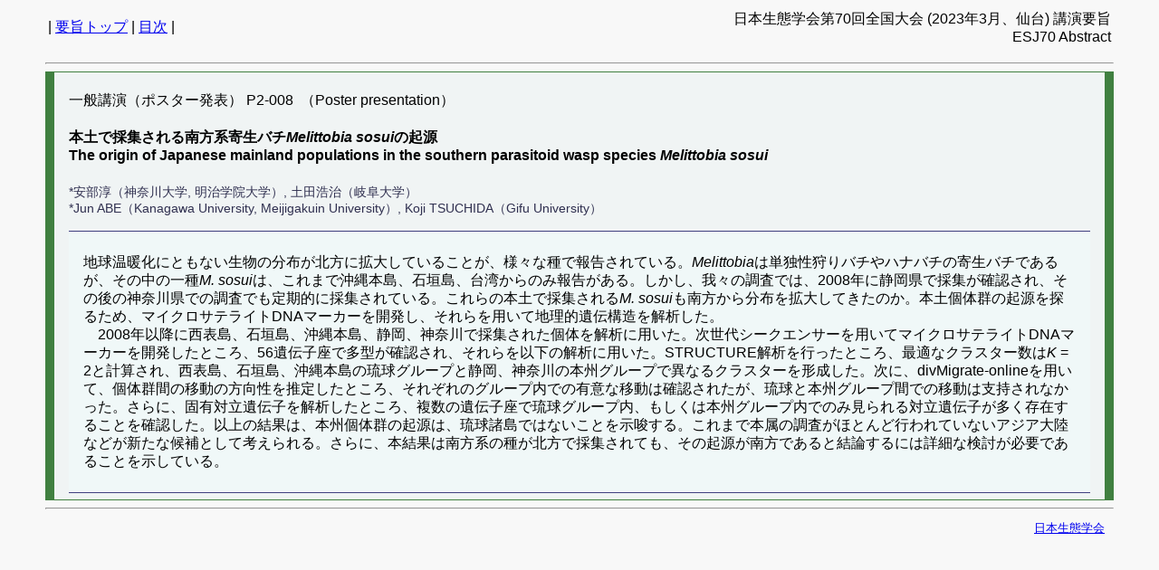

--- FILE ---
content_type: text/html
request_url: http://www.esj.ne.jp/meeting/abst/70/P2-008.html
body_size: 1975
content:
<!doctype html public "-//w3c//dtd html 4.0 transitional//en">
<html><head>
<meta http-equiv="Content-Type" content="text/html; charset=UTF-8">
<link rel="stylesheet" href="../esj_abstract.css" type="text/css">
<title>ESJ70 poster P2-008</title>
</head>
<body>
<p>
<table width="100%">
<tr><td align = left>| <A HREF = "../index.html">要旨トップ</a> | <a href = "poster_P2-001.html#P2-008">目次</a> |</td>
<td align = right>日本生態学会第70回全国大会 (2023年3月、仙台) 講演要旨<br>ESJ70 Abstract</td>
</tr>
</table>

<hr>

<div class = "abst_area">
<p>一般講演（ポスター発表） P2-008&nbsp;&nbsp;（Poster presentation）</p>
<h4>本土で採集される南方系寄生バチ<em>Melittobia sosui</em>の起源<br>
The origin of Japanese mainland populations in the southern parasitoid wasp species <em>Melittobia sosui</em></h4>
<p><span class = "authors">*安部淳（神奈川大学, 明治学院大学）, 土田浩治（岐阜大学）<br>
*Jun ABE（Kanagawa University, Meijigakuin University）, Koji TSUCHIDA（Gifu University）</span></p>


<div class = "abst_text">
<p>地球温暖化にともない生物の分布が北方に拡大していることが、様々な種で報告されている。<em>Melittobia</em>は単独性狩りバチやハナバチの寄生バチであるが、その中の一種<em>M. sosui</em>は、これまで沖縄本島、石垣島、台湾からのみ報告がある。しかし、我々の調査では、2008年に静岡県で採集が確認され、その後の神奈川県での調査でも定期的に採集されている。これらの本土で採集される<em>M. sosui</em>も南方から分布を拡大してきたのか。本土個体群の起源を探るため、マイクロサテライトDNAマーカーを開発し、それらを用いて地理的遺伝構造を解析した。<br />　2008年以降に西表島、石垣島、沖縄本島、静岡、神奈川で採集された個体を解析に用いた。次世代シークエンサーを用いてマイクロサテライトDNAマーカーを開発したところ、56遺伝子座で多型が確認され、それらを以下の解析に用いた。STRUCTURE解析を行ったところ、最適なクラスター数は<em>K</em> = 2と計算され、西表島、石垣島、沖縄本島の琉球グループと静岡、神奈川の本州グループで異なるクラスターを形成した。次に、divMigrate-onlineを用いて、個体群間の移動の方向性を推定したところ、それぞれのグループ内での有意な移動は確認されたが、琉球と本州グループ間での移動は支持されなかった。さらに、固有対立遺伝子を解析したところ、複数の遺伝子座で琉球グループ内、もしくは本州グループ内でのみ見られる対立遺伝子が多く存在することを確認した。以上の結果は、本州個体群の起源は、琉球諸島ではないことを示唆する。これまで本属の調査がほとんど行われていないアジア大陸などが新たな候補として考えられる。さらに、本結果は南方系の種が北方で採集されても、その起源が南方であると結論するには詳細な検討が必要であることを示している。</p>
<!-- /abst_text --></div>



<!-- /abst_area --></div>
<hr><p align = right class = "annotation">
<a href="http://www.esj.ne.jp/esj/">日本生態学会</A>
</body>
</html>